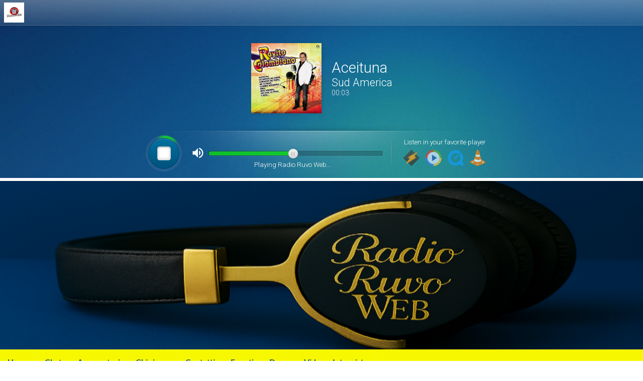

--- FILE ---
content_type: text/html; charset=UTF-8
request_url: https://radioruvoweb.it/tutto-pronto-a-san-siro-per-il-concerto-di-salmo-il-6-luglio-info-biglietti-e-scaletta/
body_size: 11056
content:
<!DOCTYPE html><!--[if IE 7]>
<html class="ie ie7" lang="it-IT" prefix="og: http://ogp.me/ns#">
<![endif]-->
<!--[if IE 8]>
<html class="ie ie8" lang="it-IT" prefix="og: http://ogp.me/ns#">
<![endif]-->
<!--[if !(IE 7) & !(IE 8)]><!-->
<html lang="it-IT" prefix="og: http://ogp.me/ns#">
<!--<![endif]-->
    <head>
        <meta charset="UTF-8">
        <meta http-equiv="X-UA-Compatible" content="IE=edge">
        <meta name="viewport" content="width=device-width, initial-scale=1">
        <title>Tutto pronto a San Siro per il concerto di SALMO il 6 luglio [Info, biglietti e scaletta]</title>
<meta name='robots' content='max-image-preview:large' />
<link rel="alternate" type="application/rss+xml" title=" &raquo; Feed" href="https://radioruvoweb.it/feed/" />
<link rel="alternate" type="application/rss+xml" title=" &raquo; Feed dei commenti" href="https://radioruvoweb.it/comments/feed/" />
<link rel="alternate" type="application/rss+xml" title=" &raquo; Tutto pronto a San Siro per il concerto di SALMO il 6 luglio [Info, biglietti e scaletta] Feed dei commenti" href="https://radioruvoweb.it/tutto-pronto-a-san-siro-per-il-concerto-di-salmo-il-6-luglio-info-biglietti-e-scaletta/feed/" />
<link rel="alternate" title="oEmbed (JSON)" type="application/json+oembed" href="https://radioruvoweb.it/wp-json/oembed/1.0/embed?url=https%3A%2F%2Fradioruvoweb.it%2Ftutto-pronto-a-san-siro-per-il-concerto-di-salmo-il-6-luglio-info-biglietti-e-scaletta%2F" />
<link rel="alternate" title="oEmbed (XML)" type="text/xml+oembed" href="https://radioruvoweb.it/wp-json/oembed/1.0/embed?url=https%3A%2F%2Fradioruvoweb.it%2Ftutto-pronto-a-san-siro-per-il-concerto-di-salmo-il-6-luglio-info-biglietti-e-scaletta%2F&#038;format=xml" />
<style id='wp-img-auto-sizes-contain-inline-css' type='text/css'>
img:is([sizes=auto i],[sizes^="auto," i]){contain-intrinsic-size:3000px 1500px}
/*# sourceURL=wp-img-auto-sizes-contain-inline-css */
</style>
<style id='wp-emoji-styles-inline-css' type='text/css'>

	img.wp-smiley, img.emoji {
		display: inline !important;
		border: none !important;
		box-shadow: none !important;
		height: 1em !important;
		width: 1em !important;
		margin: 0 0.07em !important;
		vertical-align: -0.1em !important;
		background: none !important;
		padding: 0 !important;
	}
/*# sourceURL=wp-emoji-styles-inline-css */
</style>
<link rel='stylesheet' id='wp-block-library-css' href='https://radioruvoweb.it/wp-includes/css/dist/block-library/style.min.css?ver=6.9' type='text/css' media='all' />
<style id='classic-theme-styles-inline-css' type='text/css'>
/*! This file is auto-generated */
.wp-block-button__link{color:#fff;background-color:#32373c;border-radius:9999px;box-shadow:none;text-decoration:none;padding:calc(.667em + 2px) calc(1.333em + 2px);font-size:1.125em}.wp-block-file__button{background:#32373c;color:#fff;text-decoration:none}
/*# sourceURL=/wp-includes/css/classic-themes.min.css */
</style>
<style id='feedzy-rss-feeds-loop-style-inline-css' type='text/css'>
.wp-block-feedzy-rss-feeds-loop{display:grid;gap:24px;grid-template-columns:repeat(1,1fr)}@media(min-width:782px){.wp-block-feedzy-rss-feeds-loop.feedzy-loop-columns-2,.wp-block-feedzy-rss-feeds-loop.feedzy-loop-columns-3,.wp-block-feedzy-rss-feeds-loop.feedzy-loop-columns-4,.wp-block-feedzy-rss-feeds-loop.feedzy-loop-columns-5{grid-template-columns:repeat(2,1fr)}}@media(min-width:960px){.wp-block-feedzy-rss-feeds-loop.feedzy-loop-columns-2{grid-template-columns:repeat(2,1fr)}.wp-block-feedzy-rss-feeds-loop.feedzy-loop-columns-3{grid-template-columns:repeat(3,1fr)}.wp-block-feedzy-rss-feeds-loop.feedzy-loop-columns-4{grid-template-columns:repeat(4,1fr)}.wp-block-feedzy-rss-feeds-loop.feedzy-loop-columns-5{grid-template-columns:repeat(5,1fr)}}.wp-block-feedzy-rss-feeds-loop .wp-block-image.is-style-rounded img{border-radius:9999px}.wp-block-feedzy-rss-feeds-loop .wp-block-image:has(:is(img:not([src]),img[src=""])){display:none}

/*# sourceURL=https://radioruvoweb.it/wp-content/plugins/feedzy-rss-feeds/build/loop/style-index.css */
</style>
<style id='global-styles-inline-css' type='text/css'>
:root{--wp--preset--aspect-ratio--square: 1;--wp--preset--aspect-ratio--4-3: 4/3;--wp--preset--aspect-ratio--3-4: 3/4;--wp--preset--aspect-ratio--3-2: 3/2;--wp--preset--aspect-ratio--2-3: 2/3;--wp--preset--aspect-ratio--16-9: 16/9;--wp--preset--aspect-ratio--9-16: 9/16;--wp--preset--color--black: #000000;--wp--preset--color--cyan-bluish-gray: #abb8c3;--wp--preset--color--white: #ffffff;--wp--preset--color--pale-pink: #f78da7;--wp--preset--color--vivid-red: #cf2e2e;--wp--preset--color--luminous-vivid-orange: #ff6900;--wp--preset--color--luminous-vivid-amber: #fcb900;--wp--preset--color--light-green-cyan: #7bdcb5;--wp--preset--color--vivid-green-cyan: #00d084;--wp--preset--color--pale-cyan-blue: #8ed1fc;--wp--preset--color--vivid-cyan-blue: #0693e3;--wp--preset--color--vivid-purple: #9b51e0;--wp--preset--gradient--vivid-cyan-blue-to-vivid-purple: linear-gradient(135deg,rgb(6,147,227) 0%,rgb(155,81,224) 100%);--wp--preset--gradient--light-green-cyan-to-vivid-green-cyan: linear-gradient(135deg,rgb(122,220,180) 0%,rgb(0,208,130) 100%);--wp--preset--gradient--luminous-vivid-amber-to-luminous-vivid-orange: linear-gradient(135deg,rgb(252,185,0) 0%,rgb(255,105,0) 100%);--wp--preset--gradient--luminous-vivid-orange-to-vivid-red: linear-gradient(135deg,rgb(255,105,0) 0%,rgb(207,46,46) 100%);--wp--preset--gradient--very-light-gray-to-cyan-bluish-gray: linear-gradient(135deg,rgb(238,238,238) 0%,rgb(169,184,195) 100%);--wp--preset--gradient--cool-to-warm-spectrum: linear-gradient(135deg,rgb(74,234,220) 0%,rgb(151,120,209) 20%,rgb(207,42,186) 40%,rgb(238,44,130) 60%,rgb(251,105,98) 80%,rgb(254,248,76) 100%);--wp--preset--gradient--blush-light-purple: linear-gradient(135deg,rgb(255,206,236) 0%,rgb(152,150,240) 100%);--wp--preset--gradient--blush-bordeaux: linear-gradient(135deg,rgb(254,205,165) 0%,rgb(254,45,45) 50%,rgb(107,0,62) 100%);--wp--preset--gradient--luminous-dusk: linear-gradient(135deg,rgb(255,203,112) 0%,rgb(199,81,192) 50%,rgb(65,88,208) 100%);--wp--preset--gradient--pale-ocean: linear-gradient(135deg,rgb(255,245,203) 0%,rgb(182,227,212) 50%,rgb(51,167,181) 100%);--wp--preset--gradient--electric-grass: linear-gradient(135deg,rgb(202,248,128) 0%,rgb(113,206,126) 100%);--wp--preset--gradient--midnight: linear-gradient(135deg,rgb(2,3,129) 0%,rgb(40,116,252) 100%);--wp--preset--font-size--small: 14px;--wp--preset--font-size--medium: 20px;--wp--preset--font-size--large: 20px;--wp--preset--font-size--x-large: 42px;--wp--preset--font-size--tiny: 10px;--wp--preset--font-size--regular: 16px;--wp--preset--font-size--larger: 26px;--wp--preset--spacing--20: 0.44rem;--wp--preset--spacing--30: 0.67rem;--wp--preset--spacing--40: 1rem;--wp--preset--spacing--50: 1.5rem;--wp--preset--spacing--60: 2.25rem;--wp--preset--spacing--70: 3.38rem;--wp--preset--spacing--80: 5.06rem;--wp--preset--shadow--natural: 6px 6px 9px rgba(0, 0, 0, 0.2);--wp--preset--shadow--deep: 12px 12px 50px rgba(0, 0, 0, 0.4);--wp--preset--shadow--sharp: 6px 6px 0px rgba(0, 0, 0, 0.2);--wp--preset--shadow--outlined: 6px 6px 0px -3px rgb(255, 255, 255), 6px 6px rgb(0, 0, 0);--wp--preset--shadow--crisp: 6px 6px 0px rgb(0, 0, 0);}:where(.is-layout-flex){gap: 0.5em;}:where(.is-layout-grid){gap: 0.5em;}body .is-layout-flex{display: flex;}.is-layout-flex{flex-wrap: wrap;align-items: center;}.is-layout-flex > :is(*, div){margin: 0;}body .is-layout-grid{display: grid;}.is-layout-grid > :is(*, div){margin: 0;}:where(.wp-block-columns.is-layout-flex){gap: 2em;}:where(.wp-block-columns.is-layout-grid){gap: 2em;}:where(.wp-block-post-template.is-layout-flex){gap: 1.25em;}:where(.wp-block-post-template.is-layout-grid){gap: 1.25em;}.has-black-color{color: var(--wp--preset--color--black) !important;}.has-cyan-bluish-gray-color{color: var(--wp--preset--color--cyan-bluish-gray) !important;}.has-white-color{color: var(--wp--preset--color--white) !important;}.has-pale-pink-color{color: var(--wp--preset--color--pale-pink) !important;}.has-vivid-red-color{color: var(--wp--preset--color--vivid-red) !important;}.has-luminous-vivid-orange-color{color: var(--wp--preset--color--luminous-vivid-orange) !important;}.has-luminous-vivid-amber-color{color: var(--wp--preset--color--luminous-vivid-amber) !important;}.has-light-green-cyan-color{color: var(--wp--preset--color--light-green-cyan) !important;}.has-vivid-green-cyan-color{color: var(--wp--preset--color--vivid-green-cyan) !important;}.has-pale-cyan-blue-color{color: var(--wp--preset--color--pale-cyan-blue) !important;}.has-vivid-cyan-blue-color{color: var(--wp--preset--color--vivid-cyan-blue) !important;}.has-vivid-purple-color{color: var(--wp--preset--color--vivid-purple) !important;}.has-black-background-color{background-color: var(--wp--preset--color--black) !important;}.has-cyan-bluish-gray-background-color{background-color: var(--wp--preset--color--cyan-bluish-gray) !important;}.has-white-background-color{background-color: var(--wp--preset--color--white) !important;}.has-pale-pink-background-color{background-color: var(--wp--preset--color--pale-pink) !important;}.has-vivid-red-background-color{background-color: var(--wp--preset--color--vivid-red) !important;}.has-luminous-vivid-orange-background-color{background-color: var(--wp--preset--color--luminous-vivid-orange) !important;}.has-luminous-vivid-amber-background-color{background-color: var(--wp--preset--color--luminous-vivid-amber) !important;}.has-light-green-cyan-background-color{background-color: var(--wp--preset--color--light-green-cyan) !important;}.has-vivid-green-cyan-background-color{background-color: var(--wp--preset--color--vivid-green-cyan) !important;}.has-pale-cyan-blue-background-color{background-color: var(--wp--preset--color--pale-cyan-blue) !important;}.has-vivid-cyan-blue-background-color{background-color: var(--wp--preset--color--vivid-cyan-blue) !important;}.has-vivid-purple-background-color{background-color: var(--wp--preset--color--vivid-purple) !important;}.has-black-border-color{border-color: var(--wp--preset--color--black) !important;}.has-cyan-bluish-gray-border-color{border-color: var(--wp--preset--color--cyan-bluish-gray) !important;}.has-white-border-color{border-color: var(--wp--preset--color--white) !important;}.has-pale-pink-border-color{border-color: var(--wp--preset--color--pale-pink) !important;}.has-vivid-red-border-color{border-color: var(--wp--preset--color--vivid-red) !important;}.has-luminous-vivid-orange-border-color{border-color: var(--wp--preset--color--luminous-vivid-orange) !important;}.has-luminous-vivid-amber-border-color{border-color: var(--wp--preset--color--luminous-vivid-amber) !important;}.has-light-green-cyan-border-color{border-color: var(--wp--preset--color--light-green-cyan) !important;}.has-vivid-green-cyan-border-color{border-color: var(--wp--preset--color--vivid-green-cyan) !important;}.has-pale-cyan-blue-border-color{border-color: var(--wp--preset--color--pale-cyan-blue) !important;}.has-vivid-cyan-blue-border-color{border-color: var(--wp--preset--color--vivid-cyan-blue) !important;}.has-vivid-purple-border-color{border-color: var(--wp--preset--color--vivid-purple) !important;}.has-vivid-cyan-blue-to-vivid-purple-gradient-background{background: var(--wp--preset--gradient--vivid-cyan-blue-to-vivid-purple) !important;}.has-light-green-cyan-to-vivid-green-cyan-gradient-background{background: var(--wp--preset--gradient--light-green-cyan-to-vivid-green-cyan) !important;}.has-luminous-vivid-amber-to-luminous-vivid-orange-gradient-background{background: var(--wp--preset--gradient--luminous-vivid-amber-to-luminous-vivid-orange) !important;}.has-luminous-vivid-orange-to-vivid-red-gradient-background{background: var(--wp--preset--gradient--luminous-vivid-orange-to-vivid-red) !important;}.has-very-light-gray-to-cyan-bluish-gray-gradient-background{background: var(--wp--preset--gradient--very-light-gray-to-cyan-bluish-gray) !important;}.has-cool-to-warm-spectrum-gradient-background{background: var(--wp--preset--gradient--cool-to-warm-spectrum) !important;}.has-blush-light-purple-gradient-background{background: var(--wp--preset--gradient--blush-light-purple) !important;}.has-blush-bordeaux-gradient-background{background: var(--wp--preset--gradient--blush-bordeaux) !important;}.has-luminous-dusk-gradient-background{background: var(--wp--preset--gradient--luminous-dusk) !important;}.has-pale-ocean-gradient-background{background: var(--wp--preset--gradient--pale-ocean) !important;}.has-electric-grass-gradient-background{background: var(--wp--preset--gradient--electric-grass) !important;}.has-midnight-gradient-background{background: var(--wp--preset--gradient--midnight) !important;}.has-small-font-size{font-size: var(--wp--preset--font-size--small) !important;}.has-medium-font-size{font-size: var(--wp--preset--font-size--medium) !important;}.has-large-font-size{font-size: var(--wp--preset--font-size--large) !important;}.has-x-large-font-size{font-size: var(--wp--preset--font-size--x-large) !important;}
:where(.wp-block-post-template.is-layout-flex){gap: 1.25em;}:where(.wp-block-post-template.is-layout-grid){gap: 1.25em;}
:where(.wp-block-term-template.is-layout-flex){gap: 1.25em;}:where(.wp-block-term-template.is-layout-grid){gap: 1.25em;}
:where(.wp-block-columns.is-layout-flex){gap: 2em;}:where(.wp-block-columns.is-layout-grid){gap: 2em;}
:root :where(.wp-block-pullquote){font-size: 1.5em;line-height: 1.6;}
/*# sourceURL=global-styles-inline-css */
</style>
<link rel='stylesheet' id='bootstrap-css' href='https://radioruvoweb.it/wp-content/themes/graphene/bootstrap/css/bootstrap.min.css?ver=6.9' type='text/css' media='all' />
<link rel='stylesheet' id='font-awesome-css' href='https://radioruvoweb.it/wp-content/plugins/elementor/assets/lib/font-awesome/css/font-awesome.min.css?ver=4.7.0' type='text/css' media='all' />
<link rel='stylesheet' id='graphene-css' href='https://radioruvoweb.it/wp-content/themes/graphene/style.css?ver=2.9.4' type='text/css' media='screen' />
<link rel='stylesheet' id='graphene-responsive-css' href='https://radioruvoweb.it/wp-content/themes/graphene/responsive.css?ver=2.9.4' type='text/css' media='all' />
<link rel='stylesheet' id='graphene-blocks-css' href='https://radioruvoweb.it/wp-content/themes/graphene/blocks.css?ver=2.9.4' type='text/css' media='all' />
<link rel='stylesheet' id='__EPYT__style-css' href='https://radioruvoweb.it/wp-content/plugins/youtube-embed-plus/styles/ytprefs.min.css?ver=14.2.4' type='text/css' media='all' />
<style id='__EPYT__style-inline-css' type='text/css'>

                .epyt-gallery-thumb {
                        width: 33.333%;
                }
                
/*# sourceURL=__EPYT__style-inline-css */
</style>
<script type="text/javascript" src="https://radioruvoweb.it/wp-includes/js/jquery/jquery.min.js?ver=3.7.1" id="jquery-core-js"></script>
<script type="text/javascript" src="https://radioruvoweb.it/wp-includes/js/jquery/jquery-migrate.min.js?ver=3.4.1" id="jquery-migrate-js"></script>
<script defer type="text/javascript" src="https://radioruvoweb.it/wp-content/themes/graphene/bootstrap/js/bootstrap.min.js?ver=2.9.4" id="bootstrap-js"></script>
<script defer type="text/javascript" src="https://radioruvoweb.it/wp-content/themes/graphene/js/bootstrap-hover-dropdown/bootstrap-hover-dropdown.min.js?ver=2.9.4" id="bootstrap-hover-dropdown-js"></script>
<script defer type="text/javascript" src="https://radioruvoweb.it/wp-content/themes/graphene/js/bootstrap-submenu/bootstrap-submenu.min.js?ver=2.9.4" id="bootstrap-submenu-js"></script>
<script defer type="text/javascript" src="https://radioruvoweb.it/wp-content/themes/graphene/js/jquery.infinitescroll.min.js?ver=2.9.4" id="infinite-scroll-js"></script>
<script type="text/javascript" id="graphene-js-extra">
/* <![CDATA[ */
var grapheneJS = {"siteurl":"https://radioruvoweb.it","ajaxurl":"https://radioruvoweb.it/wp-admin/admin-ajax.php","templateUrl":"https://radioruvoweb.it/wp-content/themes/graphene","isSingular":"1","enableStickyMenu":"","shouldShowComments":"","commentsOrder":"newest","sliderDisable":"1","sliderInterval":"7000","infScrollBtnLbl":"Carica altro","infScrollOn":"","infScrollCommentsOn":"","totalPosts":"1","postsPerPage":"10","isPageNavi":"","infScrollMsgText":"Recupero window.grapheneInfScrollItemsPerPage di window.grapheneInfScrollItemsLeft elementi rimasti...","infScrollMsgTextPlural":"Recupero window.grapheneInfScrollItemsPerPage di window.grapheneInfScrollItemsLeft elementi rimasti...","infScrollFinishedText":"Caricato tutto!","commentsPerPage":"50","totalComments":"0","infScrollCommentsMsg":"Fetching window.grapheneInfScrollCommentsPerPage di window.grapheneInfScrollCommentsLeft commento rimasto...","infScrollCommentsMsgPlural":"Fetching window.grapheneInfScrollCommentsPerPage di window.grapheneInfScrollCommentsLeft commenti rimasti...","infScrollCommentsFinishedMsg":"Tutti i commenti caricati!","disableLiveSearch":"1","txtNoResult":"Nessun risultato trovato.","isMasonry":""};
//# sourceURL=graphene-js-extra
/* ]]> */
</script>
<script defer type="text/javascript" src="https://radioruvoweb.it/wp-content/themes/graphene/js/graphene.js?ver=2.9.4" id="graphene-js"></script>
<script type="text/javascript" id="__ytprefs__-js-extra">
/* <![CDATA[ */
var _EPYT_ = {"ajaxurl":"https://radioruvoweb.it/wp-admin/admin-ajax.php","security":"8abecb07f7","gallery_scrolloffset":"20","eppathtoscripts":"https://radioruvoweb.it/wp-content/plugins/youtube-embed-plus/scripts/","eppath":"https://radioruvoweb.it/wp-content/plugins/youtube-embed-plus/","epresponsiveselector":"[\"iframe.__youtube_prefs_widget__\"]","epdovol":"1","version":"14.2.4","evselector":"iframe.__youtube_prefs__[src], iframe[src*=\"youtube.com/embed/\"], iframe[src*=\"youtube-nocookie.com/embed/\"]","ajax_compat":"","maxres_facade":"eager","ytapi_load":"light","pause_others":"","stopMobileBuffer":"1","facade_mode":"","not_live_on_channel":""};
//# sourceURL=__ytprefs__-js-extra
/* ]]> */
</script>
<script type="text/javascript" src="https://radioruvoweb.it/wp-content/plugins/youtube-embed-plus/scripts/ytprefs.min.js?ver=14.2.4" id="__ytprefs__-js"></script>
<link rel="https://api.w.org/" href="https://radioruvoweb.it/wp-json/" /><link rel="alternate" title="JSON" type="application/json" href="https://radioruvoweb.it/wp-json/wp/v2/posts/3573" /><link rel="EditURI" type="application/rsd+xml" title="RSD" href="https://radioruvoweb.it/xmlrpc.php?rsd" />
<meta name="generator" content="WordPress 6.9" />
<link rel="canonical" href="https://radioruvoweb.it/tutto-pronto-a-san-siro-per-il-concerto-di-salmo-il-6-luglio-info-biglietti-e-scaletta/" />
<link rel='shortlink' href='https://radioruvoweb.it/?p=3573' />
<style type="text/css">
.feedzy-rss-link-icon:after {
	content: url("https://radioruvoweb.it/wp-content/plugins/feedzy-rss-feeds/img/external-link.png");
	margin-left: 3px;
}
</style>
		<style type="text/css">
@font-face{ font-family: 'Lato'; font-style: normal; font-weight: 400; src: local('Lato Regular'), local('Lato-Regular'), url(https://radioruvoweb.it/wp-content/themes/graphene/fonts/Lato/Lato-Regular.woff2) format('woff2'); unicode-range: U+0000-00FF, U+0131, U+0152-0153, U+02BB-02BC, U+02C6, U+02DA, U+02DC, U+2000-206F, U+2074, U+20AC, U+2122, U+2191, U+2193, U+2212, U+2215, U+FEFF, U+FFFD; font-display: swap; }@font-face{ font-family: 'Lato'; font-style: italic; font-weight: 400; src: local('Lato Italic'), local('Lato-Italic'), url(https://radioruvoweb.it/wp-content/themes/graphene/fonts/Lato/Lato-Italic.woff2) format('woff2'); unicode-range: U+0000-00FF, U+0131, U+0152-0153, U+02BB-02BC, U+02C6, U+02DA, U+02DC, U+2000-206F, U+2074, U+20AC, U+2122, U+2191, U+2193, U+2212, U+2215, U+FEFF, U+FFFD; font-display: swap; }@font-face{ font-family: 'Lato'; font-style: normal; font-weight: 700; src: local('Lato Bold'), local('Lato-Bold'), url(https://radioruvoweb.it/wp-content/themes/graphene/fonts/Lato/Lato-Bold.woff2) format('woff2'); unicode-range: U+0000-00FF, U+0131, U+0152-0153, U+02BB-02BC, U+02C6, U+02DA, U+02DC, U+2000-206F, U+2074, U+20AC, U+2122, U+2191, U+2193, U+2212, U+2215, U+FEFF, U+FFFD; font-display: swap; }@font-face{ font-family: 'Lato'; font-style: italic; font-weight: 700; src: local('Lato Bold Italic'), local('Lato-Bold-Italic'), url(https://radioruvoweb.it/wp-content/themes/graphene/fonts/Lato/Lato-BoldItalic.woff2) format('woff2'); unicode-range: U+0000-00FF, U+0131, U+0152-0153, U+02BB-02BC, U+02C6, U+02DA, U+02DC, U+2000-206F, U+2074, U+20AC, U+2122, U+2191, U+2193, U+2212, U+2215, U+FEFF, U+FFFD; font-display: swap; }
</style>
<style type="text/css">
.top-bar{background-color:#f7f700} .top-bar .searchform .btn-default, .top-bar #top_search .searchform .btn-default{color:#f7f700}.navbar {background: #f7f700} @media only screen and (max-width: 768px){ #mega-menu-wrap-Header-Menu .mega-menu-toggle + #mega-menu-Header-Menu {background: #f7f700} }.navbar-inverse .nav > li > a, #mega-menu-wrap-Header-Menu #mega-menu-Header-Menu > li.mega-menu-item > a.mega-menu-link, .navbar #top_search .searchform input {color: #19548b}.navbar #header-menu-wrap .nav li:focus, .navbar #header-menu-wrap .nav li:hover, .navbar #header-menu-wrap .nav li.current-menu-item, .navbar #header-menu-wrap .nav li.current-menu-ancestor, .navbar #header-menu-wrap .dropdown-menu li, .navbar #header-menu-wrap .dropdown-menu > li > a:focus, .navbar #header-menu-wrap .dropdown-menu > li > a:hover, .navbar #header-menu-wrap .dropdown-menu > .active > a, .navbar #header-menu-wrap .dropdown-menu > .active > a:focus, .navbar #header-menu-wrap .dropdown-menu > .active > a:hover, .navbar #header-menu-wrap .navbar-nav>.open>a, .navbar #header-menu-wrap .navbar-nav>.open>a:focus, .navbar #header-menu-wrap .navbar-nav>.open>a:hover, .navbar .navbar-nav>.active>a, .navbar .navbar-nav>.active>a:focus, .navbar .navbar-nav>.active>a:hover, #header-menu-wrap #mega-menu-wrap-Header-Menu #mega-menu-Header-Menu li.mega-current-menu-item, #header-menu-wrap #mega-menu-wrap-Header-Menu #mega-menu-Header-Menu > li.mega-menu-item > a.mega-menu-link:hover, #header-menu-wrap #mega-menu-wrap-Header-Menu #mega-menu-Header-Menu > li.mega-toggle-on > a.mega-menu-link, #header-menu-wrap #mega-menu-wrap-Header-Menu #mega-menu-Header-Menu > li.mega-current-menu-item > a.mega-menu-link {background: #19548b}.navbar #header-menu-wrap .navbar-nav>.active>a, .navbar #header-menu-wrap .navbar-nav>.active>a:focus, .navbar #header-menu-wrap .navbar-nav>.active>a:hover, .navbar #header-menu-wrap .navbar-nav>.open>a, .navbar #header-menu-wrap .navbar-nav>.open>a:focus, .navbar #header-menu-wrap .navbar-nav>.open>a:hover, .navbar #header-menu-wrap .navbar-nav>.current-menu-item>a, .navbar #header-menu-wrap .navbar-nav>.current-menu-item>a:hover, .navbar #header-menu-wrap .navbar-nav>.current-menu-item>a:focus, .navbar #header-menu-wrap .navbar-nav>.current-menu-ancestor>a, .navbar #header-menu-wrap .navbar-nav>.current-menu-ancestor>a:hover, .navbar #header-menu-wrap .navbar-nav>.current-menu-ancestor>a:focus, .navbar #header-menu-wrap .navbar-nav>li>a:focus, .navbar #header-menu-wrap .navbar-nav>li>a:hover, #header-menu-wrap #mega-menu-wrap-Header-Menu #mega-menu-Header-Menu li.mega-current-menu-item, #header-menu-wrap #mega-menu-wrap-Header-Menu #mega-menu-Header-Menu > li.mega-menu-item > a.mega-menu-link:hover, #header-menu-wrap #mega-menu-wrap-Header-Menu #mega-menu-Header-Menu > li.mega-toggle-on > a.mega-menu-link, #header-menu-wrap #mega-menu-wrap-Header-Menu #mega-menu-Header-Menu > li.mega-current-menu-item > a.mega-menu-link {color: #f7f700}.navbar #header-menu-wrap .nav ul li a, .navbar #header-menu-wrap .nav ul li a {color: #f7f700}.navbar #header-menu-wrap .nav .dropdown-menu li:hover > a, .navbar #header-menu-wrap .nav .dropdown-menu li.current-menu-item > a, .navbar #header-menu-wrap .nav .dropdown-menu li.current-menu-ancestor > a {color: #f7f700}.navbar #secondary-menu-wrap, .navbar-inverse .dropdown-submenu > .dropdown-menu {border-color:#f7f700}.navbar #secondary-menu > li > a {color: #f7f700}.navbar #secondary-menu-wrap .navbar-nav>.active>a, .navbar #secondary-menu-wrap .navbar-nav>.active>a:focus, .navbar #secondary-menu-wrap .navbar-nav>.active>a:hover, .navbar #secondary-menu-wrap .navbar-nav>.open>a, .navbar #secondary-menu-wrap .navbar-nav>.open>a:focus, .navbar #secondary-menu-wrap .navbar-nav>.open>a:hover, .navbar #secondary-menu-wrap .navbar-nav>.current-menu-item>a, .navbar #secondary-menu-wrap .navbar-nav>.current-menu-item>a:hover, .navbar #secondary-menu-wrap .navbar-nav>.current-menu-item>a:focus, .navbar #secondary-menu-wrap .navbar-nav>.current-menu-ancestor>a, .navbar #secondary-menu-wrap .navbar-nav>.current-menu-ancestor>a:hover, .navbar #secondary-menu-wrap .navbar-nav>.current-menu-ancestor>a:focus, .navbar #secondary-menu-wrap .navbar-nav>li>a:focus, .navbar #secondary-menu-wrap .navbar-nav>li>a:hover {color: #000000}.navbar #secondary-menu-wrap .nav .dropdown-menu li:hover > a, .navbar #secondary-menu-wrap .nav .dropdown-menu li.current-menu-item > a, .navbar #secondary-menu-wrap .nav .dropdown-menu li.current-menu-ancestor > a {color: #f7f700}#content, body > .container > .panel-layout, #header {background-color: #f7f700}.post, .singular .post, .singular .posts-list .post, .homepage_pane, .entry-author {background-color: #19548b}body, blockquote p {color: #f7f700}.post-title, .post-title a, .post-title a:hover, .post-title a:visited {color: #f7f700}a, .post .date .day, .pagination>li>a, .pagination>li>a:hover, .pagination>li>span, #comments > h4.current a, #comments > h4.current a .fa, .post-nav-top p, .post-nav-top a, .autocomplete-suggestions strong {color: #f7f700}a:focus, a:hover, .post-nav-top a:hover {color: #f7f700}.sticky {border-color: #dd0000}.child-page {background-color: #f90000}.sidebar .sidebar-wrap {background-color: #19548b; border-color: #f7f700}.sidebar ul li {border-color: #f7f700}.carousel-caption {background-color: #19548b; background-color: rgba(25,84,139,0.8); color: #ff0000} .carousel .slider_post_title, .carousel .slider_post_title a {color: #ff0000}.carousel.style-card {background: #19548b}.carousel.style-card {color: #19548b}.carousel.style-card a {color: #999999}.btn, .btn:focus, .btn:hover, .btn a, .Button, .colour-preview .button, input[type="submit"], button[type="submit"], #commentform #submit, .wpsc_buy_button, #back-to-top, .wp-block-button .wp-block-button__link:not(.has-background) {background: #19548b; color: #19548b} .wp-block-button.is-style-outline .wp-block-button__link {background:transparent; border-color: #19548b}.btn.btn-outline, .btn.btn-outline:hover {color: #19548b;border-color: #19548b}.label-primary, .pagination>.active>a, .pagination>.active>a:focus, .pagination>.active>a:hover, .pagination>.active>span, .pagination>.active>span:focus, .pagination>.active>span:hover, .list-group-item.parent, .list-group-item.parent:focus, .list-group-item.parent:hover {background: #19548b; border-color: #19548b; color: #19548b}#comments .comment, #comments .pingback, #comments .trackback {background-color: #0a0a0a; border-color: #eeeeee; box-shadow: 0 0 3px #ffffff; box-shadow: 0 0 3px rgba(255,255,255,0.05); color: #ffffff}#footer, .graphene-footer{background-color:#19548b;color:#f7f700}#footer a, #footer a:visited {color: #f7f700}#sidebar_bottom {background:#19548b;border-color:#f7f700}#sidebar_bottom {color:#f7f700}#sidebar_bottom a, #sidebar_bottom a:visited {color:#f7f700}body{background-image:none}.entry-content, .sidebar, .comment-entry{ color:#f7f700; }.carousel, .carousel .item{height:400px}@media (max-width: 991px) {.carousel, .carousel .item{height:250px}}#header{max-height:500px}.post-title, .post-title a, .post-title a:hover, .post-title a:visited{ color: #f7f700 }@media (min-width: 1200px) {.container {width:1360px}}
</style>
		<script type="application/ld+json">{"@context":"http:\/\/schema.org","@type":"Article","mainEntityOfPage":"https:\/\/radioruvoweb.it\/tutto-pronto-a-san-siro-per-il-concerto-di-salmo-il-6-luglio-info-biglietti-e-scaletta\/","publisher":{"@type":"Organization","name":"","logo":{"@type":"ImageObject","url":"https:\/\/radioruvoweb.it\/wp-content\/uploads\/2022\/04\/cropped-Logo-bianco-32x32.png","height":32,"width":32}},"headline":"Tutto pronto a San Siro per il concerto di SALMO il 6 luglio [Info, biglietti e scaletta]","datePublished":"2022-07-04T13:56:30+00:00","dateModified":"2022-07-04T13:56:30+00:00","description":"\u00c8 partito\u00a0 l\u20191 luglio allo Stadio Comunale di Bibione il \u201cFlop Tour 2022\u201d di Salmo. La tappa zero di avvicinamento al concerto previsto a Milano, allo Stadio San Siro, il 6 luglio. Nella data di Bibione Salmo ha proposto un condensato di tutta la sua discografia, dagli esordi hardcore, passando per Machete fino all\u2019ultimo album ...","image":["https:\/\/i0.wp.com\/radioruvoweb.it\/wp-content\/uploads\/2022\/04\/Logo-bianco.png?fit=696%2C696&ssl=1","https:\/\/i0.wp.com\/radioruvoweb.it\/wp-content\/uploads\/2022\/04\/Logo-bianco.png?fit=522%2C522&ssl=1","https:\/\/i0.wp.com\/radioruvoweb.it\/wp-content\/uploads\/2022\/04\/Logo-bianco.png?fit=392%2C392&ssl=1"]}</script>
	<meta name="generator" content="Elementor 3.34.1; features: additional_custom_breakpoints; settings: css_print_method-external, google_font-enabled, font_display-auto">
			<style>
				.e-con.e-parent:nth-of-type(n+4):not(.e-lazyloaded):not(.e-no-lazyload),
				.e-con.e-parent:nth-of-type(n+4):not(.e-lazyloaded):not(.e-no-lazyload) * {
					background-image: none !important;
				}
				@media screen and (max-height: 1024px) {
					.e-con.e-parent:nth-of-type(n+3):not(.e-lazyloaded):not(.e-no-lazyload),
					.e-con.e-parent:nth-of-type(n+3):not(.e-lazyloaded):not(.e-no-lazyload) * {
						background-image: none !important;
					}
				}
				@media screen and (max-height: 640px) {
					.e-con.e-parent:nth-of-type(n+2):not(.e-lazyloaded):not(.e-no-lazyload),
					.e-con.e-parent:nth-of-type(n+2):not(.e-lazyloaded):not(.e-no-lazyload) * {
						background-image: none !important;
					}
				}
			</style>
			<meta property="og:type" content="article" />
<meta property="og:title" content="Tutto pronto a San Siro per il concerto di SALMO il 6 luglio [Info, biglietti e scaletta]" />
<meta property="og:url" content="https://radioruvoweb.it/tutto-pronto-a-san-siro-per-il-concerto-di-salmo-il-6-luglio-info-biglietti-e-scaletta/" />
<meta property="og:site_name" content="" />
<meta property="og:description" content="È partito  l’1 luglio allo Stadio Comunale di Bibione il “Flop Tour 2022” di Salmo. La tappa zero di avvicinamento al concerto previsto a Milano, allo Stadio San Siro, il 6 luglio. Nella data di Bibione Salmo ha proposto un condensato di tutta la sua discografia, dagli esordi hardcore, passando per Machete fino all’ultimo album ..." />
<meta property="og:updated_time" content="2022-07-04T13:56:30+00:00" />
<meta property="article:modified_time" content="2022-07-04T13:56:30+00:00" />
<meta property="article:published_time" content="2022-07-04T13:56:30+00:00" />
<meta property="og:image" content="https://radioruvoweb.it/wp-content/uploads/2022/04/Logo-bianco.png" />
<meta property="og:image:width" content="630" />
<meta property="og:image:height" content="630" />
<link rel="icon" href="https://radioruvoweb.it/wp-content/uploads/2022/04/cropped-Logo-bianco-32x32.png" sizes="32x32" />
<link rel="icon" href="https://radioruvoweb.it/wp-content/uploads/2022/04/cropped-Logo-bianco-192x192.png" sizes="192x192" />
<link rel="apple-touch-icon" href="https://radioruvoweb.it/wp-content/uploads/2022/04/cropped-Logo-bianco-180x180.png" />
<meta name="msapplication-TileImage" content="https://radioruvoweb.it/wp-content/uploads/2022/04/cropped-Logo-bianco-270x270.png" />
<iframe width="1900" height="355" style="border: 0; box-shadow: 1px 1px 0  #fff;" src="https://www.inmystream.info/play/radioruvoweb/"></iframe>    </head>
    <body class="wp-singular post-template-default single single-post postid-3573 single-format-standard wp-embed-responsive wp-theme-graphene layout-full-width one_column singular unequal-content-bgs elementor-default elementor-kit-263">
        
        <div class="container-fluid">
            
            

            <div id="header" class="row">

                <img fetchpriority="high" width="1903" height="500" src="https://radioruvoweb.it/wp-content/uploads/2026/01/cropped-BCO.b025eb2b-6f58-436f-a095-02a2f98c1f37sd.png" class="attachment-1903x500 size-1903x500" alt="cropped-BCO.b025eb2b-6f58-436f-a095-02a2f98c1f37sd.png" title="cropped-BCO.b025eb2b-6f58-436f-a095-02a2f98c1f37sd.png" decoding="async" srcset="https://radioruvoweb.it/wp-content/uploads/2026/01/cropped-BCO.b025eb2b-6f58-436f-a095-02a2f98c1f37sd.png 1903w, https://radioruvoweb.it/wp-content/uploads/2026/01/cropped-BCO.b025eb2b-6f58-436f-a095-02a2f98c1f37sd-300x79.png 300w, https://radioruvoweb.it/wp-content/uploads/2026/01/cropped-BCO.b025eb2b-6f58-436f-a095-02a2f98c1f37sd-1024x269.png 1024w, https://radioruvoweb.it/wp-content/uploads/2026/01/cropped-BCO.b025eb2b-6f58-436f-a095-02a2f98c1f37sd-768x202.png 768w, https://radioruvoweb.it/wp-content/uploads/2026/01/cropped-BCO.b025eb2b-6f58-436f-a095-02a2f98c1f37sd-1536x404.png 1536w, https://radioruvoweb.it/wp-content/uploads/2026/01/cropped-BCO.b025eb2b-6f58-436f-a095-02a2f98c1f37sd-1330x349.png 1330w" sizes="(max-width: 1903px) 100vw, 1903px" />                
                                    <a href="https://radioruvoweb.it" id="header_img_link" title="Torna alla home page">&nbsp;</a>                            </div>


                        <nav class="navbar row navbar-inverse">

                <div class="navbar-header align-center">
                		                    <button type="button" class="navbar-toggle collapsed" data-toggle="collapse" data-target="#header-menu-wrap, #secondary-menu-wrap">
	                        <span class="sr-only">Attiva/disattiva la navigazione</span>
	                        <span class="icon-bar"></span>
	                        <span class="icon-bar"></span>
	                        <span class="icon-bar"></span>
	                    </button>
                	                    
                    
                                            <p class="header_title">
                            <a href="https://radioruvoweb.it" title="Torna alla home page">                                                            </a>                        </p>
                    
                                                    <p class="header_desc"></p>
                                            
                                    </div>

                                    <div class="collapse navbar-collapse" id="header-menu-wrap">

            			<ul id="header-menu" class="nav navbar-nav flip"><li id="menu-item-199" class="menu-item menu-item-type-post_type menu-item-object-page menu-item-home menu-item-199"><a href="https://radioruvoweb.it/">Home</a></li>
<li id="menu-item-2034" class="menu-item menu-item-type-post_type menu-item-object-page menu-item-2034"><a href="https://radioruvoweb.it/chat/">Chat</a></li>
<li id="menu-item-10309" class="menu-item menu-item-type-post_type menu-item-object-page menu-item-10309"><a href="https://radioruvoweb.it/aggregatori/">Aggregatori</a></li>
<li id="menu-item-197" class="menu-item menu-item-type-post_type menu-item-object-page menu-item-197"><a href="https://radioruvoweb.it/chi-siamo/">Chi siamo</a></li>
<li id="menu-item-198" class="menu-item menu-item-type-post_type menu-item-object-page menu-item-198"><a href="https://radioruvoweb.it/contatti/">Contatti</a></li>
<li id="menu-item-629" class="menu-item menu-item-type-post_type menu-item-object-page menu-item-629"><a href="https://radioruvoweb.it/eventi/">Eventi</a></li>
<li id="menu-item-2062" class="menu-item menu-item-type-post_type menu-item-object-page menu-item-2062"><a href="https://radioruvoweb.it/dona/">Dona</a></li>
<li id="menu-item-3657" class="menu-item menu-item-type-post_type menu-item-object-page menu-item-3657"><a href="https://radioruvoweb.it/interviste/">Video e Interviste</a></li>
</ul>                        
            			                        
                                            </div>
                
                                    
                            </nav>

            
            <div id="content" class="clearfix hfeed row">
                
                    
                                        
                    <div id="content-main" class="clearfix content-main col-md-12">
                    
	
		<div class="post-nav post-nav-top clearfix">
			<p class="previous col-sm-6"><i class="fa fa-arrow-circle-left"></i> <a href="https://radioruvoweb.it/intervista-frada-uso-la-musica-per-esprimere-le-mie-emozioni/" rel="prev">Intervista – FRADA: uso la musica per esprimere le mie emozioni</a></p>			<p class="next-post col-sm-6"><a href="https://radioruvoweb.it/ngn-next-generation-newsic-schiuma-alek/" rel="next">NGN – Next Generation Newsic: SCHIUMA &amp; ALEK</a> <i class="fa fa-arrow-circle-right"></i></p>					</div>
		        
<div id="post-3573" class="clearfix post post-3573 type-post status-publish format-standard has-post-thumbnail hentry category-senza-categoria item-wrap">
		
	<div class="entry clearfix">
    	
                    	<div class="post-date date alpha ">
            <p class="default_date">
            	<span class="month">Lug</span>
                <span class="day">04</span>
                            </p>
                    </div>
            
		        <h1 class="post-title entry-title">
			Tutto pronto a San Siro per il concerto di SALMO il 6 luglio [Info, biglietti e scaletta]			        </h1>
		
			    <ul class="post-meta entry-meta clearfix">
	    		        <li class="byline">
	        	<span class="entry-cat">Archiviato sotto <span class="terms"><a class="term term-category term-1" href="https://radioruvoweb.it/category/senza-categoria/">Senza categoria</a></span></span>	        </li>
	        	        <li class="print">
	        	        <a href="javascript:print();" title="Stampa articolo">
            <i class="fa fa-print"></i>
        </a>
    	        </li>
	        	    </ul>
    
				
				<div class="entry-content clearfix">
							
										
						<h3>È partito  l’1 luglio allo Stadio Comunale di Bibione il “Flop Tour 2022” di Salmo.</h3>
<p>La tappa zero di avvicinamento al concerto previsto a Milano, allo Stadio San Siro, il 6 luglio.</p>
<p>Nella data di Bibione Salmo ha proposto un condensato di tutta la sua discografia, dagli esordi hardcore, passando per Machete fino all’ultimo album Flop.</p>
<p>Questo il commento in un post su Ig: </p>
<p>Ho visto passare davanti agli occhi gli ultimi 3 anni. Tutte le volte che ho avuto paura di non poter risentire quella scarica di adrenalina che mi fa sentire vivo. Non è una magia, è la realtà nuda e cruda senza alcun filtro. Con il cuore in fiamme, Grazie.</p>
<div> <a href="https://www.instagram.com/p/Cfga47ArUgA/?utm_source=ig_embed&amp;utm_campaign=loading" target="_blank" rel="noopener"> 
<div>
<div></div>
<div>
<div></div>
<div></div>
</div>
</div>
<div></div>
<div></div>
<div>
<div>Visualizza questo post su Instagram</div>
</div>
<div></div>
<div>
<div>
<div></div>
<div></div>
<div></div>
</div>
<div>
<div></div>
<div></div>
</div>
<div>
<div></div>
<div></div>
<div></div>
</div>
</div>
<div>
<div></div>
<div></div>
</div>
<p></p></a>
<p><a href="https://www.instagram.com/p/Cfga47ArUgA/?utm_source=ig_embed&amp;utm_campaign=loading" target="_blank" rel="noopener">Un post condiviso da Salmo Official (@lebonwski)</a></p>
</div>
<h4>LA SCALETTA </h4>
<p>Le possibili canzoni che suonerà a San Siro. </p>
<p>    90min<br />    Mic taser<br />    Stai zitto<br />    Ricchi e morti<br />    Giuda<br />    Russell Crowe<br />    Perdonami<br />    L’alba<br />    Cabriolet<br />    PxM<br />    Papparapà<br />    Daytona<br />    Disobey<br />    Hellvisback<br />    S.A.L.M.O.<br />    1984<br />    Il cielo nella stanza<br />    Machete Mixtape Medley</p>
<h4>IL TOUR </h4>
<p>6 luglio Milano, San Siro<br />17 novembre Firenze, Mandela Forum<br />20 novembre Mantova, Grana Padano Arena<br />22 novembre Padova, Kioene Arena<br />25 novembre Bologna, Unipol Arena<br />26 novembre Livorno, Modigliani Forum<br />29 novembre Roma, Palazzo dello Sport<br />2 dicembre Bari, PalaFlorio<br />6 dicembre Eboli (Sa), PalaSele<br />9 dicembre Pesaro (Pu), Vitrifrigo Arena<br />12 dicembre Milano, Mediolanum Forum<br />16 dicembre Brescia, Brixia Forum<br />18 dicembre Torino, Pala Alpitour</p>
<p><strong><a href="http://ticketmasteritalia.46uy.net/yR6jDy">Clicca per info e biglietti</a></strong></p>
<p>L&#8217;articolo <a href="https://www.newsic.it/tutto-pronto-a-san-siro-per-il-concerto-di-salmo-il-6-luglio-info-biglietti-e-scaletta/">Tutto pronto a San Siro per il concerto di SALMO il 6 luglio [Info, biglietti e scaletta]</a> proviene da <a href="https://www.newsic.it/">Newsic.it</a>.</p>								</div>
		
			</div>

</div>







            
  

                </div><!-- #content-main -->
        
                
        
    </div><!-- #content -->




<div id="footer" class="row default-footer">
    
        
            
            <div class="copyright-developer">
                                    <div id="copyright">
                        <p>&copy; 2026 .</p>                    </div>
                
                                    <div id="developer">
                        <p>
                                                        Realizzato con il <i class="fa fa-heart"></i> da <a href="https://www.graphene-theme.com/" rel="nofollow">Graphene Themes</a>.                        </p>

                                            </div>
                            </div>

        
                
    </div><!-- #footer -->


</div><!-- #container -->

<script type="speculationrules">
{"prefetch":[{"source":"document","where":{"and":[{"href_matches":"/*"},{"not":{"href_matches":["/wp-*.php","/wp-admin/*","/wp-content/uploads/*","/wp-content/*","/wp-content/plugins/*","/wp-content/themes/graphene/*","/*\\?(.+)"]}},{"not":{"selector_matches":"a[rel~=\"nofollow\"]"}},{"not":{"selector_matches":".no-prefetch, .no-prefetch a"}}]},"eagerness":"conservative"}]}
</script>
		<a href="#" id="back-to-top" title="Back to top"><i class="fa fa-chevron-up"></i></a>
				<script>
				const lazyloadRunObserver = () => {
					const lazyloadBackgrounds = document.querySelectorAll( `.e-con.e-parent:not(.e-lazyloaded)` );
					const lazyloadBackgroundObserver = new IntersectionObserver( ( entries ) => {
						entries.forEach( ( entry ) => {
							if ( entry.isIntersecting ) {
								let lazyloadBackground = entry.target;
								if( lazyloadBackground ) {
									lazyloadBackground.classList.add( 'e-lazyloaded' );
								}
								lazyloadBackgroundObserver.unobserve( entry.target );
							}
						});
					}, { rootMargin: '200px 0px 200px 0px' } );
					lazyloadBackgrounds.forEach( ( lazyloadBackground ) => {
						lazyloadBackgroundObserver.observe( lazyloadBackground );
					} );
				};
				const events = [
					'DOMContentLoaded',
					'elementor/lazyload/observe',
				];
				events.forEach( ( event ) => {
					document.addEventListener( event, lazyloadRunObserver );
				} );
			</script>
			<script defer type="text/javascript" src="https://radioruvoweb.it/wp-includes/js/comment-reply.min.js?ver=6.9" id="comment-reply-js" async="async" data-wp-strategy="async" fetchpriority="low"></script>
<script type="text/javascript" src="https://radioruvoweb.it/wp-content/plugins/youtube-embed-plus/scripts/fitvids.min.js?ver=14.2.4" id="__ytprefsfitvids__-js"></script>
<script id="wp-emoji-settings" type="application/json">
{"baseUrl":"https://s.w.org/images/core/emoji/17.0.2/72x72/","ext":".png","svgUrl":"https://s.w.org/images/core/emoji/17.0.2/svg/","svgExt":".svg","source":{"concatemoji":"https://radioruvoweb.it/wp-includes/js/wp-emoji-release.min.js?ver=6.9"}}
</script>
<script type="module">
/* <![CDATA[ */
/*! This file is auto-generated */
const a=JSON.parse(document.getElementById("wp-emoji-settings").textContent),o=(window._wpemojiSettings=a,"wpEmojiSettingsSupports"),s=["flag","emoji"];function i(e){try{var t={supportTests:e,timestamp:(new Date).valueOf()};sessionStorage.setItem(o,JSON.stringify(t))}catch(e){}}function c(e,t,n){e.clearRect(0,0,e.canvas.width,e.canvas.height),e.fillText(t,0,0);t=new Uint32Array(e.getImageData(0,0,e.canvas.width,e.canvas.height).data);e.clearRect(0,0,e.canvas.width,e.canvas.height),e.fillText(n,0,0);const a=new Uint32Array(e.getImageData(0,0,e.canvas.width,e.canvas.height).data);return t.every((e,t)=>e===a[t])}function p(e,t){e.clearRect(0,0,e.canvas.width,e.canvas.height),e.fillText(t,0,0);var n=e.getImageData(16,16,1,1);for(let e=0;e<n.data.length;e++)if(0!==n.data[e])return!1;return!0}function u(e,t,n,a){switch(t){case"flag":return n(e,"\ud83c\udff3\ufe0f\u200d\u26a7\ufe0f","\ud83c\udff3\ufe0f\u200b\u26a7\ufe0f")?!1:!n(e,"\ud83c\udde8\ud83c\uddf6","\ud83c\udde8\u200b\ud83c\uddf6")&&!n(e,"\ud83c\udff4\udb40\udc67\udb40\udc62\udb40\udc65\udb40\udc6e\udb40\udc67\udb40\udc7f","\ud83c\udff4\u200b\udb40\udc67\u200b\udb40\udc62\u200b\udb40\udc65\u200b\udb40\udc6e\u200b\udb40\udc67\u200b\udb40\udc7f");case"emoji":return!a(e,"\ud83e\u1fac8")}return!1}function f(e,t,n,a){let r;const o=(r="undefined"!=typeof WorkerGlobalScope&&self instanceof WorkerGlobalScope?new OffscreenCanvas(300,150):document.createElement("canvas")).getContext("2d",{willReadFrequently:!0}),s=(o.textBaseline="top",o.font="600 32px Arial",{});return e.forEach(e=>{s[e]=t(o,e,n,a)}),s}function r(e){var t=document.createElement("script");t.src=e,t.defer=!0,document.head.appendChild(t)}a.supports={everything:!0,everythingExceptFlag:!0},new Promise(t=>{let n=function(){try{var e=JSON.parse(sessionStorage.getItem(o));if("object"==typeof e&&"number"==typeof e.timestamp&&(new Date).valueOf()<e.timestamp+604800&&"object"==typeof e.supportTests)return e.supportTests}catch(e){}return null}();if(!n){if("undefined"!=typeof Worker&&"undefined"!=typeof OffscreenCanvas&&"undefined"!=typeof URL&&URL.createObjectURL&&"undefined"!=typeof Blob)try{var e="postMessage("+f.toString()+"("+[JSON.stringify(s),u.toString(),c.toString(),p.toString()].join(",")+"));",a=new Blob([e],{type:"text/javascript"});const r=new Worker(URL.createObjectURL(a),{name:"wpTestEmojiSupports"});return void(r.onmessage=e=>{i(n=e.data),r.terminate(),t(n)})}catch(e){}i(n=f(s,u,c,p))}t(n)}).then(e=>{for(const n in e)a.supports[n]=e[n],a.supports.everything=a.supports.everything&&a.supports[n],"flag"!==n&&(a.supports.everythingExceptFlag=a.supports.everythingExceptFlag&&a.supports[n]);var t;a.supports.everythingExceptFlag=a.supports.everythingExceptFlag&&!a.supports.flag,a.supports.everything||((t=a.source||{}).concatemoji?r(t.concatemoji):t.wpemoji&&t.twemoji&&(r(t.twemoji),r(t.wpemoji)))});
//# sourceURL=https://radioruvoweb.it/wp-includes/js/wp-emoji-loader.min.js
/* ]]> */
</script>
</body>
</html>

--- FILE ---
content_type: application/javascript
request_url: https://www.inmystream.info/play/radioruvoweb/assets/js/aio-radio.min.js
body_size: 14536
content:
var aio={},c=[];function loadSettings(data){if($.each(data,function(key,val){c.push(val)}),c.length<=0)return aioFatalError("NO CHANNELS DEFINED","Unable to find channels, please create one!"),!1;1<c.length&&($("li.channels").show(),$.each(c,function(key,val){aio.html=$('<li><a tabindex="1" href="#'+val.name+'">'+val.name+"</a></li>"),$("ul.channel-list").append(aio.html),aio.html.on("click",function(){if("onhashchange"in window)return!0;loadChannel($(this).text())})}));var win_hash=decodeURIComponent(window.location.href.split("#")[1]||"");if(""!=win_hash&&loadChannel(win_hash),""==win_hash&&"true"==s.usecookies){var cok=getCookie("last_channel");null!=cok&&loadChannel(cok,!0)}""==win_hash&&null==cok&&null!=s.default_channel&&loadChannel(s.default_channel,!0),null==s.channel.name&&loadChannel(c[0].name),"true"==s.history&&($(".history-toggle").show(),$(".history-toggle a").on("click",showHistory)),$(document).trigger("aio.loaded",data),pagination("main",!1),$(".preloader").addClass("loadComplete")}function loadChannel(name,grace){if(s.channel.name==name)return!1;for(var i=0;i<c.length;i++)if(c[i].name==name)var key_ok=i;if("number"!=typeof key_ok)return!0!==grace&&alert("Invalid Channel!"),console.log("Invalid channel: "+name),!1;if($(".channel-list li > a").removeClass("active"),$(".channel-list li").find('a[href="#'+name+'"]').addClass("active"),s.channel=c[key_ok],setCookie("last_channel",name,365),void 0!==s.channel.skin&&$("#main_theme").attr("href","templates/"+s.template+"/"+s.channel.skin),null!=s.channel.logo&&""!=s.channel.logo){var logoImg=new Image;logoImg.src=s.channel.logo,logoImg.onload=function(){$(".header .logo a img").attr("src",s.channel.logo)}}else $(".header .logo a img").attr("src",aio.defaultLogo);if($(".playlists a").each(function(){$(this).attr("href",$(this).attr("href").replace(/c=(.*)/,"c="+name))}),aio.onair=null,aio.history=[],$(".artist-preload").show(),$(".onair .time").html("00:00"),"true"==s.usecookies){var qualityCookie=getCookie("quality");null!=qualityCookie&&(aio.quality=qualityCookie)}else aio.quality=null;if(null==aio.quality||""==aio.quality||null==s.channel.streams[aio.quality])for(aio.quality in s.channel.streams)break;1<$.map(s.channel.streams,function(n,i){return i}).length?($("li.settings").show(),$("ul.streams-list").empty(),$.each(s.channel.streams,function(key,val){aio.html=$('<li><a tabindex="1" href="#">'+key+"</a></li>"),$("ul.streams-list").append(aio.html),aio.quality==key&&aio.html.find("a").addClass("active"),aio.html.on("click",function(){return $("ul.streams-list li > a").removeClass("active"),$(this).find("a").addClass("active"),aio.quality=$(this).text(),setCookie("quality",aio.quality,365),HTML5Player(),!1})})):$("li.settings").hide(),showHistory(!0),HTML5Player(),txt(s.lang["status-stopped"],!0),$(document).trigger("aio.quality.change",aio.quality),$(document).trigger("aio.channel.change",s.channel.name),clearInterval(aio.radioinfo),aio.radioinfo=setInterval(radioInfo,1e3*parseInt(s.stats_refresh)),radioInfo()}function HTML5Player(){var supplied=[],autoPlay="true"==s.autoplay?"play":"",volume_cookie=getCookie("volume"),obj=$("#jplayer-object"),ready=!1;if(obj.jPlayer("destroy"),$.each(s.channel.streams[aio.quality],function(key,value){s.channel.streams[aio.quality].title=s.title+" - "+s.channel.name,supplied.push(key)}),null==s.channel.streams[aio.quality])return alert("ERROR: The specified or selected stream quality does not exist!"),!1;obj.jPlayer({swfPath:"assets/flash/jquery.jplayer.swf",solution:"html, flash",supplied:supplied.join(", "),smoothPlayBar:!1,errorAlerts:!0,cssSelectorAncestor:".player",volume:null==volume_cookie?s.default_volume/100:volume_cookie,preload:"none",cssSelector:{play:".play",pause:".stop",mute:".volume-icon #volume",unmute:".volume-icon #muted",volumeBar:".volume-slider .vol-progress",volumeBarValue:".volume-slider .vol-progress .vol-bar"},ready:function(event){event.jPlayer.status.noVolume&&($(".volume-control").addClass("no-volume"),$(".volume-slider .player-status").css({"margin-top":"0"})),ready=!0,$(this).jPlayer("setMedia",s.channel.streams[aio.quality]),1!=$.jPlayer.platform.mobile&&$(this).jPlayer(autoPlay),$(document).trigger("aio.ready",event)},pause:function(){$(this).jPlayer("clearMedia"),$(this).jPlayer("setMedia",s.channel.streams[aio.quality]),"ERROR: Network error occurred!"!==txt()&&txt(s.lang["status-stopped"],!0)},error:function(event){if(1!==event.jPlayer.status.networkState)return obj.jPlayer("stop"),obj.jPlayer("setMedia",s.channel.streams[aio.quality]),txt("ERROR: Network error occurred!",!0),setTimeout(function(){console.log("Re-trying stream playback..."),obj.jPlayer("play")},2e3),!1;if(ready&&event.jPlayer.error.type===$.jPlayer.error.URL_NOT_SET)$(this).jPlayer("setMedia",s.channel.streams[aio.quality]),1!=$.jPlayer.platform.mobile&&$(this).jPlayer("play");else{if(!ready||event.jPlayer.error.type!==$.jPlayer.error.URL)return aioFatalError("PLAYBACK ERROR",event.jPlayer.error.message),!1;txt("ERROR: Playback failed, loading stream failed!",!0)}},volumechange:function(event){event.jPlayer.options.muted?(txt(s.lang["status-muted"]),$(".volume-icon #volume").hide(),$(".volume-icon #muted").show()):(txt(s.lang["status-volume"].replace("{LEVEL}",Math.floor(100*event.jPlayer.options.volume)+"%")),$(".volume-icon #muted").hide(),$(".volume-icon #volume").show()),setCookie("volume",event.jPlayer.options.volume,365)}}),$(".volume-control").on("mousedown",function(){var parent=$(".volume-slider .vol-progress");$("body").css({"-ms-user-select":"none","-moz-user-select":"none","-webkit-user-select":"none","user-select":"none"}),$(document).on("mousemove",function(e){if(e.pageX-$(parent).offset().left<1)return!1;var total=$(".volume-slider .vol-progress").width();obj.jPlayer("option","muted",!1),obj.jPlayer("option","volume",(e.pageX-$(parent).offset().left+1)/total),aio.moving=!0}),$(document).on("mouseup",function(){$("body").removeAttr("style"),$(document).unbind("mousemove")})}),$(".playlists > a").unbind("click").on("click",function(){1==ready&&(obj.jPlayer("clearMedia"),txt(s.lang["status-stopped"],!0))}),obj.unbind($.jPlayer.event.play),obj.unbind($.jPlayer.event.playing),obj.bind($.jPlayer.event.play,function(event){txt(s.lang["status-init"].replace("{STREAM}",s.channel.name),!0)}),obj.bind($.jPlayer.event.playing,function(event){txt(s.lang["status-playing"].replace("{STREAM}",s.channel.name),!0)})}function radioInfo(){if(null==s.channel.name)return!1;var request={url:"index.php?c="+s.channel.name,async:!0,cache:!1,dataType:"json",timeout:1e3*parseInt(s.stats_refresh)-1e3};$.ajax(request).done(function(data){if(null==aio.onair&&(aio.onair={}),null==data.artist||null==data.title)return!1;if(data.artist==aio.onair.artist&&data.title==aio.onair.title&&data.image==aio.onair.image)return!1;if($(".view.main .artist").html('<a class="css-hint" data-title="'+data.artist+'" onclick="return false;" href="#">'+shorten(data.artist,s.artist_length)+"</a>"),$(".view.main .title").html('<a class="css-hint" data-title="'+data.title+'" onclick="return false;" href="#">'+shorten(data.title,s.title_length)+"</a>"),$(".artist-preload").show(),$(".artist-img img").attr("src",data.image).one("load",function(){$(".artist-preload").hide()}),"true"==s.dynamic_title&&(null==aio.ptitle&&(aio.ptitle=document.title),document.title=data.artist+" - "+data.title+" | "+aio.ptitle),data.artist==s.default_artist&&data.title==s.default_title)var twitter_title=s.title+" #"+s.channel.name;else twitter_title='"'+data.artist+" - "+data.title+'"';var currentURL=window.location.href.split("#")[0];aio["facebook-url"]="https://www.facebook.com/sharer/sharer.php?u="+currentURL,aio["twitter-url"]="https://twitter.com/share?url="+currentURL+"&text="+encodeURIComponent(s.lang["twitter-share"].replace("{TRACK}",twitter_title)),aio.onair={artist:data.artist,title:data.title,image:data.image,time:(new Date).getTime()},void 0===data.history||data.history.length<1?addHistory(aio.onair):(aio.history=data.history,updateHistory()),onAirTimer(),$(document).trigger("aio.track.change",aio.onair),null!=data.status&&"disabled"==data.status&&clearInterval(aio.radioinfo)}).fail(function(jqxhr){$(".artist-preload").hide(),console.log("Loading artwork failed! Possible network error occurred!")})}function onAirTimer(){if(clearInterval(aio.timer),1!=s.channel["show-time"])return $(".onair .time").html("00:00").hide(),!1;aio.timer=setInterval(function(){if(1!=s.channel["show-time"])return clearInterval(aio.timer),$(".onair .time").hide(),!1;if(null==aio.onair||"number"!=typeof aio.onair.time)return!1;var timer,ctime=((new Date).getTime()-aio.onair.time)/1e3,hour=Math.floor(ctime/3600%60),min=Math.floor(ctime/60%60),sec=Math.floor(ctime%60);timer=1<=hour?(hour<10?"0":"")+hour+":"+(min<10?"0":"")+min+":"+(sec<10?"0":"")+sec:(min<10?"0":"")+min+":"+(sec<10?"0":"")+sec,$(".onair .time").show().html(timer)},1e3)}function aioFatalError(title,message){return $(".preloader").removeClass("loadComplete").css({visibility:"visible",opacity:1}),$(".preloader .text_area").html('<span style="color: red;"><div style="font-weight: 500;">'+title+"</div> "+message+"</span>"),!1}function addHistory(data){"object"!=typeof aio.history&&(aio.history=[]),"object"==typeof aio.history&&19<aio.history.length&&aio.history.pop(),aio.history.unshift(data),updateHistory()}function updateHistory(){var history_html=$('<div class="table-scroll"><table><thead><tr><th class="history-artwork"></th><th class="artist-title">'+s.lang["history-artist-title"]+'</th>\t\t<th class="timeago">'+s.lang["history-added"]+"</th></tr></thead><tbody></tbody></table></div>");void 0!==aio.history?($.each(aio.history,function(key,val){var $now=new Date(val.time);$(history_html).find("tbody").append('<tr title="'+$now.getHours()+":"+($now.getMinutes()<9?"0"+$now.getMinutes():$now.getMinutes())+'">\t\t\t<td class="history-artwork"><img src="'+val.image+'" alt="image" width="30" height="30"></td>\t\t\t<td>'+val.artist+" - "+val.title+'</td>\t\t\t<td class="timeago">'+timeAgo(val.time)+"</td></tr>")}),$(".history-content").html(history_html)):$(".history-content").html('<div class="text-center"><br><br><br><br><b>No history available at this time.</b></div>'),$(document).trigger("aio.history.change",aio.history)}function showHistory(force_disable){var elm=$(".history-toggle");return null!=$(elm).attr("data-open")?($(elm).removeAttr("data-open").find("a").removeClass("active"),pagination("main")):!0!==force_disable&&(updateHistory(),$(elm).attr("data-open","true").find("a").addClass("active"),pagination("history")),!1}function pagination(page_class,animation,resize_event){!0!==resize_event&&$(window).unbind("resize");for(var pages=$(".main-container .view"),page_width=$(pages).first().width(),total_pages=pages.length,page_number=0,$i=0;$i<total_pages;$i++)if($(pages[$i]).hasClass(page_class)){page_number=$i;break}null!=animation&&!1===animation&&($(pages[0]).css("transition","none"),setTimeout(function(){$(pages[0]).css("transition","")},300)),$(pages[0]).css("margin-left","-"+(0!=page_number?page_width*page_number:0)+"px"),!0!==resize_event&&$(window).bind("resize",function(){pagination(page_class,!1,!0)})}function txt(text,permanent){var status=$(".player-status");if(void 0===text)return status.text();1!=permanent&&void 0!==aio["txt-status"]||(aio["txt-status"]=text),null!=aio.txtobj&&clearTimeout(aio.txtobj),status.html(text),console.log(text),$(document).trigger("aio.status.change",text),null==permanent&&(aio.txtobj=setTimeout(function(){status.hide().html(aio["txt-status"]).fadeIn("slow")},2e3))}function shorten($text,$length){if("0"==$length)return $text;var length=$length||10;return $text.length>length&&($text=$text.substring(0,length)+"&hellip;"),$text}function timeAgo(timestamp){var seconds=Math.floor(((new Date).getTime()-timestamp)/1e3);return 1<=Math.floor(seconds/3600)?Math.floor(seconds/3600)+" "+s.lang["history-hour-ago"]:1<=Math.floor(seconds/60)?Math.floor(seconds/60)+" "+s.lang["history-min-ago"]:"0"==seconds?s.lang["history-just-now"]:Math.floor(seconds)+" "+s.lang["history-sec-ago"]}function setCookie(name,value,expires,path,domain,secure){if("true"!=s.usecookies)return null;var today=new Date;today.setTime(today.getTime()),expires=expires&&1e3*expires*60*60*24;var expires_date=new Date(today.getTime()+expires);document.cookie=name+"="+encodeURI(value)+(expires?";expires="+expires_date.toGMTString():"")+(path?";path="+path:"")+(domain?";domain="+domain:"")+(secure?";secure":"")}function getCookie(name){if("true"!=s.usecookies)return null;var start=document.cookie.indexOf(name+"="),len=start+name.length+1;if(!start&&name!=document.cookie.substring(0,name.length))return null;if(-1==start)return null;var end=document.cookie.indexOf(";",len);return-1==end&&(end=document.cookie.length),decodeURI(document.cookie.substring(len,end))}function deleteCookie(name,path,domain){if("true"!=s.usecookies)return null;getCookie(name)&&(document.cookie=name+"="+(path?";path="+path:"")+(domain?";domain="+domain:"")+";expires=Thu, 01-Jan-1970 00:00:01 GMT")}function isTouchDevice(){return void 0!==window.ontouchstart}!function($){if("undefined"==typeof s)return aioFatalError("ERROR","Unable to read player configuration!");aio.defaultLogo=$(".header .logo a img").attr("src"),$.getJSON("?c=all&t="+s.template,loadSettings).fail(function(jqxhr,textStatus,error){return console.log("Unable to load list of channels because "+textStatus+" "+error),aioFatalError("ERROR","Unable to load list of available channels!"),!1}),$("li.settings a, li.channels a").on("click",function(){var elm=$(this);return $(elm).hasClass("active")?$(elm).removeClass("active").next("ul").removeClass("active"):($("ul > li.settings > a, ul > li.channels > a").removeClass("active"),$("ul > li.settings > ul, ul > li.channels > ul").removeClass("active"),$(elm).addClass("active").next("ul").addClass("active"),$(document).on("click",function(){$(elm).removeClass("active").next("ul").removeClass("active")})),!1}),$(".facebook-share, .twitter-share").on("click",function(){return null==aio["facebook-url"]||null==aio["twitter-url"]||window.open($(this).hasClass("facebook-share")?aio["facebook-url"]:aio["twitter-url"],"share","width=800, height=400"),!1}),$(window).on("hashchange",function(){var channel_name=decodeURIComponent(window.location.href.split("#")[1]||"");null!=s.channel.name&&""!=channel_name&&loadChannel(channel_name)}),"function"==typeof aio_init&&aio_init(),$(document).trigger("aio.init",s)}(jQuery);